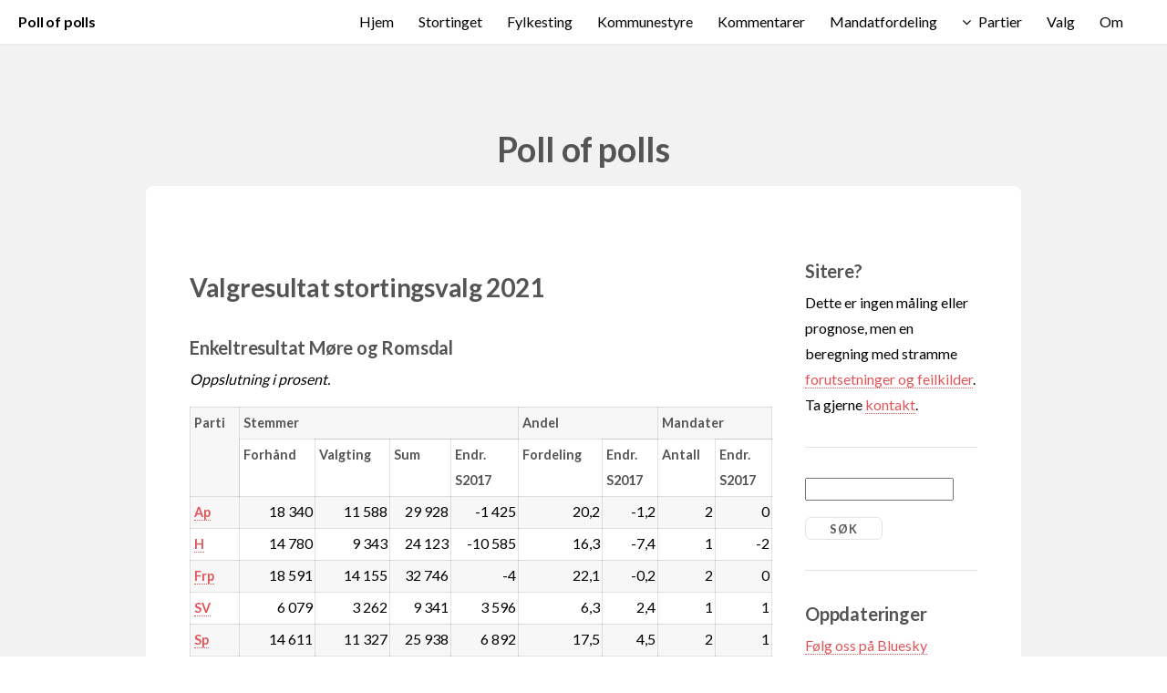

--- FILE ---
content_type: text/html; charset=UTF-8
request_url: http://www.pollofpolls.no/?cmd=Stortinget&do=visvalg&valg=2021&id=15
body_size: 18882
content:
<!DOCTYPE HTML>

<html>
	<head>
		<style>html{visibility: hidden;opacity:0;}</style>
		<title>pollofpolls.no - Valgresultat stortingsvalg 2021</title>
		<meta http-equiv="content-type" content="text/html; charset=windows-1252" />
		<meta name="description" content="Poll of polls samler alle publiserte meningsmålinger i Norge, beregner et nasjonalt snitt basert på lokale meningsmålinger og et gjennomsnitt av nasjonale meningsmålinger." />
		<meta name="keywords" content="meningsm&ring;ling politikk stortingsvalg kommunevalg fylkestingsvalg lokalvalg valg" />
		<meta name="google-site-verification" content="5-FKXFzsbS30FyJ5lrkaVZqFn9HaDRrEivOnP4AdMeU" />
		<!--[if lte IE 8]><script src="css/ie/html5shiv.js"></script><![endif]-->
		<link rel="manifest" href="/pop.webmanifest">
		<meta name="viewport" content="width=device-width, initial-scale=1">
		<meta http-equiv="X-UA-Compatible" content="IE=edge">
		<script src="js/jquery.min.js"></script>
                <script src="js/jquery.dropotron.min.js"></script>
                <script src="js/jquery.scrollgress.min.js"></script>
                <script src="js/jquery.scrolly.min.js"></script>
                <script src="js/jquery.slidertron.min.js"></script>
                <script src="js/skel.min.js"></script>
                <script src="js/skel-layers.min.js"></script>
                <script src="js/init.js"></script>
		<noscript>
			<link rel="stylesheet" href="css/skel.css" />
			<link rel="stylesheet" href="css/style.css" />
			<link rel="stylesheet" href="css/style-xlarge.css" />
		</noscript>

<script>
is_ie7 = navigator.appVersion.indexOf("MSIE 7") != -1;
function toggle(f) {
    if (document.getElementById(f).style.display == 'none') {
      if (is_ie7) {
	document.getElementById(f).style.display = '';
      } else {
	document.getElementById(f).style.display = 'table-row';
      }
    } else {
      document.getElementById(f).style.display = 'none';
    }
  }toggle('f0')
</script>
		<!--[if lte IE 9]><link rel="stylesheet" href="css/ie/v9.css" /><![endif]-->
		<!--[if lte IE 8]><link rel="stylesheet" href="css/ie/v8.css" /><![endif]-->
<link rel="alternate" type="application/rss+xml" title="RSS m&aring;linger" href="rss_maling.php" />
<link rel="alternate" type="application/rss+xml" title="RSS kommentarer" href="rss_kommentar.php" />
	</head>
	<body>

		<!-- Header -->
			<header id="header" class="skel-layers-fixed">
		<h1><a href="?cmd=Hjem">Poll of polls</a></h1>	
				<nav id="nav">
					<ul>
<li><a href="?cmd=Hjem" title="Hjem">Hjem</a></li>
<li><a href="?cmd=Stortinget" title="Stortinget">Stortinget</a></li>
<li><a href="?cmd=Fylkesting" title="Fylkesting">Fylkesting</a></li>
<li><a href="?cmd=Kommunestyre" title="Kommunestyre">Kommunestyre</a></li>
<li><a href="?cmd=Kommentarer" title="Kommentarer">Kommentarer</a></li>
<li><a href="?cmd=Mandatfordeling" title="Mandatfordeling">Mandatfordeling</a></li>
<li>							<a href="" class="icon fa-angle-down">Partier</a>
							<ul>
								<li><a href="?cmd=Partier&amp;parti=Ap">Ap</a></li>
								<li><a href="?cmd=Partier&amp;parti=H">Høyre</a></li>
								<li><a href="?cmd=Partier&amp;parti=Frp">Frp</a></li>
								<li><a href="?cmd=Partier&amp;parti=SV">SV</a></li>
								<li><a href="?cmd=Partier&amp;parti=Sp">Sp</a></li>
								<li><a href="?cmd=Partier&amp;parti=KrF">KrF</a></li>
								<li><a href="?cmd=Partier&amp;parti=V">Venstre</a></li>
								<li><a href="?cmd=Partier&amp;parti=MDG">MDG</a></li>
								<li><a href="?cmd=Partier&amp;parti=R">Rødt</a></li>
								<li><a href="?cmd=Partier&amp;parti=A">Andre</a></li>
<!---								<li>
									<a href="">Submenu</a>
									<ul>
										<li><a href="#">Option 1</a></li>
										<li><a href="#">Option 2</a></li>
										<li><a href="#">Option 3</a></li>
										<li><a href="#">Option 4</a></li>
									</ul>
								</li>
-->
							</ul>


</li>
<li><a href="?cmd=Valg" title="Valg">Valg</a></li>
<li><a href="?cmd=Om" title="Om">Om</a></li>
					</ul>
				</nav>
			</header>

		<!-- Main -->
			<section id="main" class="wrapper style1">
				<header class="major">
					<h2>Poll of polls</h2>
				</header>
				<div class="container">
					<div class="row 150%">
						<div class="9u 12u$(2)">
						
							<!-- Content -->
								<section id="content">

<h1>Valgresultat stortingsvalg 2021</h1>
<h2>Enkeltresultat Møre og Romsdal</h2>

<p><i>Oppslutning i prosent.</i></p>
<div class="table-wrapper"><table>
<tr>
<th rowspan=2>Parti</th>
<th colspan=4>Stemmer</th>
<th colspan=2>Andel</th>
<th colspan=2>Mandater</th>
</tr>
<tr>
<th>Forhånd</th>
<th>Valgting</th>
<th>Sum</th>
<th>Endr.<br/>S2017</th>
<th>Fordeling</th>
<th>Endr.<br/>S2017</th>
<th>Antall</th>
<th>Endr.<br/>S2017</th>
</tr>
<tr>
<th><a href="?cmd=Partier&amp;parti=Ap">Ap</a></th>
<td align="right">18 340</td>
<td align="right">11 588</td>
<td align="right">29 928</td>
<td align="right">-1 425</td>
<td align="right">20,2</td>
<td align="right">-1,2</td>
<td align="right">2</td>
<td align="right">0</td>
</tr>
<tr>
<th><a href="?cmd=Partier&amp;parti=H">H</a></th>
<td align="right">14 780</td>
<td align="right">9 343</td>
<td align="right">24 123</td>
<td align="right">-10 585</td>
<td align="right">16,3</td>
<td align="right">-7,4</td>
<td align="right">1</td>
<td align="right">-2</td>
</tr>
<tr>
<th><a href="?cmd=Partier&amp;parti=Frp">Frp</a></th>
<td align="right">18 591</td>
<td align="right">14 155</td>
<td align="right">32 746</td>
<td align="right">-4</td>
<td align="right">22,1</td>
<td align="right">-0,2</td>
<td align="right">2</td>
<td align="right">0</td>
</tr>
<tr>
<th><a href="?cmd=Partier&amp;parti=SV">SV</a></th>
<td align="right">6 079</td>
<td align="right">3 262</td>
<td align="right">9 341</td>
<td align="right">3 596</td>
<td align="right">6,3</td>
<td align="right">2,4</td>
<td align="right">1</td>
<td align="right">1</td>
</tr>
<tr>
<th><a href="?cmd=Partier&amp;parti=Sp">Sp</a></th>
<td align="right">14 611</td>
<td align="right">11 327</td>
<td align="right">25 938</td>
<td align="right">6 892</td>
<td align="right">17,5</td>
<td align="right">4,5</td>
<td align="right">2</td>
<td align="right">1</td>
</tr>
<tr>
<th><a href="?cmd=Partier&amp;parti=KrF">KrF</a></th>
<td align="right">4 685</td>
<td align="right">3 220</td>
<td align="right">7 905</td>
<td align="right">-1 112</td>
<td align="right">5,3</td>
<td align="right">-0,8</td>
<td align="right">0</td>
<td align="right">-1</td>
</tr>
<tr>
<th><a href="?cmd=Partier&amp;parti=V">V</a></th>
<td align="right">2 662</td>
<td align="right">1 702</td>
<td align="right">4 364</td>
<td align="right">-724</td>
<td align="right">2,9</td>
<td align="right">-0,5</td>
<td align="right">0</td>
<td align="right">0</td>
</tr>
<tr>
<th><a href="?cmd=Partier&amp;parti=MDG">MDG</a></th>
<td align="right">2 722</td>
<td align="right">975</td>
<td align="right">3 697</td>
<td align="right">530</td>
<td align="right">2,5</td>
<td align="right">0,3</td>
<td align="right">0</td>
<td align="right">0</td>
</tr>
<tr>
<th><a href="?cmd=Partier&amp;parti=R">R</a></th>
<td align="right">3 406</td>
<td align="right">1 527</td>
<td align="right">4 933</td>
<td align="right">3 124</td>
<td align="right">3,3</td>
<td align="right">2,1</td>
<td align="right">0</td>
<td align="right">0</td>
</tr>
<tr>
<th><a href="?cmd=Partier&amp;parti=A">A</a></th>
<td align="right">3 613</td>
<td align="right">1 822</td>
<td align="right">5 435</td>
<td align="right">1 155</td>
<td align="right">3,7</td>
<td align="right">0,7</td>
<td align="right">0</td>
<td align="right">0</td>
</tr>
</table>

</div><table class="blank"><tr><td style="text-align: right;">
Viktig: Les <a href="#" onclick="toggle('f0'); return false;">fotnoter og forbehold</a> om denne tabellen</td></tr>
<tr id="f0" style="display: none;"><td>
<ul>
<li>Anders Langes Parti er lagt inn som Fremskrittspartiet (Frp).
<li>Sosialistisk Folkeparti og Sosialistisk Valgforbund er lagt inn som Sosialistisk Venstreparti (SV).
<li>Bondepartiet er lagt inn som Senterpartiet (Sp).
<li>For stortingsvalgene i 1945 og 1949 fremgår mandatene fra kjøpstedene kun i den nasjonale oversikten, ikke fordelt på kretser.
<li>Stemmefordeling på forhåndsstemmer og valgtingsstemmer mangler for de fleste valg. Disse vil bli lagt inn når og hvis vi får tak i opplysningene.
</ul>
</td></tr>
</table>

<div class="table-wrapper"><table>
<tr>
<td>Stemmeberettigede</td>
<td align="right">192 394</td>
<td>Godkjente stemmer</td>
<td align="right">148 410</td>
<td>Andel godkjente stemmer</td>
<td>77,1 %</td>
</tr>
<tr>
<td>Forhåndsstemmer</td>
<td align="right">88 995</td>
<td>Andel forhåndsstemmer</td>
<td>60,0 %</td>
<td>Mandater</td>
<td align="right">8</td>
</tr>
</table>

</div><h2>Enkeltresultater</h2>

<div class="table-wrapper"><table>
<tr>
<td><a href="?cmd=Stortinget&amp;do=visvalg&amp;valg=2021&amp;id=1547">Aukra</a></td>
<td><a href="?cmd=Stortinget&amp;do=visvalg&amp;valg=2021&amp;id=1576">Aure</a></td>
<td><a href="?cmd=Stortinget&amp;do=visvalg&amp;valg=2021&amp;id=1554">Averøy</a></td>
<td><a href="?cmd=Stortinget&amp;do=visvalg&amp;valg=2021&amp;id=1578">Fjord</a></td>
</tr>
<tr>
<td><a href="?cmd=Stortinget&amp;do=visvalg&amp;valg=2021&amp;id=1532">Giske</a></td>
<td><a href="?cmd=Stortinget&amp;do=visvalg&amp;valg=2021&amp;id=1557">Gjemnes</a></td>
<td><a href="?cmd=Stortinget&amp;do=visvalg&amp;valg=2021&amp;id=1517">Hareid</a></td>
<td><a href="?cmd=Stortinget&amp;do=visvalg&amp;valg=2021&amp;id=1515">Herøy (M. og R.)</a></td>
</tr>
<tr>
<td><a href="?cmd=Stortinget&amp;do=visvalg&amp;valg=2021&amp;id=1579">Hustadvika</a></td>
<td><a href="?cmd=Stortinget&amp;do=visvalg&amp;valg=2021&amp;id=1505">Kristiansund</a></td>
<td><a href="?cmd=Stortinget&amp;do=visvalg&amp;valg=2021&amp;id=1506">Molde</a></td>
<td><a href="?cmd=Stortinget&amp;do=visvalg&amp;valg=2021&amp;id=1539">Rauma</a></td>
</tr>
<tr>
<td><a href="?cmd=Stortinget&amp;do=visvalg&amp;valg=2021&amp;id=1514">Sande (M. og R.)</a></td>
<td><a href="?cmd=Stortinget&amp;do=visvalg&amp;valg=2021&amp;id=1573">Smøla</a></td>
<td><a href="?cmd=Stortinget&amp;do=visvalg&amp;valg=2021&amp;id=1525">Stranda</a></td>
<td><a href="?cmd=Stortinget&amp;do=visvalg&amp;valg=2021&amp;id=1531">Sula</a></td>
</tr>
<tr>
<td><a href="?cmd=Stortinget&amp;do=visvalg&amp;valg=2021&amp;id=1563">Sunndal</a></td>
<td><a href="?cmd=Stortinget&amp;do=visvalg&amp;valg=2021&amp;id=1566">Surnadal</a></td>
<td><a href="?cmd=Stortinget&amp;do=visvalg&amp;valg=2021&amp;id=1528">Sykkylven</a></td>
<td><a href="?cmd=Stortinget&amp;do=visvalg&amp;valg=2021&amp;id=1560">Tingvoll</a></td>
</tr>
<tr>
<td><a href="?cmd=Stortinget&amp;do=visvalg&amp;valg=2021&amp;id=1516">Ulstein</a></td>
<td><a href="?cmd=Stortinget&amp;do=visvalg&amp;valg=2021&amp;id=1511">Vanylven</a></td>
<td><a href="?cmd=Stortinget&amp;do=visvalg&amp;valg=2021&amp;id=1535">Vestnes</a></td>
<td><a href="?cmd=Stortinget&amp;do=visvalg&amp;valg=2021&amp;id=1577">Volda</a></td>
</tr>
<tr>
<td><a href="?cmd=Stortinget&amp;do=visvalg&amp;valg=2021&amp;id=1507">Ålesund</a></td>
<td><a href="?cmd=Stortinget&amp;do=visvalg&amp;valg=2021&amp;id=1520">Ørsta</a></td>
<td></td>
<td></td>
</tr>
</table>

</div><h2>Øvrige registrerte stortingsvalg - Møre og Romsdal</h2>

<div class="table-wrapper"><table>
<tr>
<td><a href="?cmd=Stortinget&amp;do=visvalg&amp;valg=1945&amp;id=15">1945</a></td>
<td><a href="?cmd=Stortinget&amp;do=visvalg&amp;valg=1949&amp;id=15">1949</a></td>
<td><a href="?cmd=Stortinget&amp;do=visvalg&amp;valg=1953&amp;id=15">1953</a></td>
<td><a href="?cmd=Stortinget&amp;do=visvalg&amp;valg=1957&amp;id=15">1957</a></td>
</tr>
<tr>
<td><a href="?cmd=Stortinget&amp;do=visvalg&amp;valg=1961&amp;id=15">1961</a></td>
<td><a href="?cmd=Stortinget&amp;do=visvalg&amp;valg=1965&amp;id=15">1965</a></td>
<td><a href="?cmd=Stortinget&amp;do=visvalg&amp;valg=1969&amp;id=15">1969</a></td>
<td><a href="?cmd=Stortinget&amp;do=visvalg&amp;valg=1973&amp;id=15">1973</a></td>
</tr>
<tr>
<td><a href="?cmd=Stortinget&amp;do=visvalg&amp;valg=1977&amp;id=15">1977</a></td>
<td><a href="?cmd=Stortinget&amp;do=visvalg&amp;valg=1981&amp;id=15">1981</a></td>
<td><a href="?cmd=Stortinget&amp;do=visvalg&amp;valg=1985&amp;id=15">1985</a></td>
<td><a href="?cmd=Stortinget&amp;do=visvalg&amp;valg=1989&amp;id=15">1989</a></td>
</tr>
<tr>
<td><a href="?cmd=Stortinget&amp;do=visvalg&amp;valg=1993&amp;id=15">1993</a></td>
<td><a href="?cmd=Stortinget&amp;do=visvalg&amp;valg=1997&amp;id=15">1997</a></td>
<td><a href="?cmd=Stortinget&amp;do=visvalg&amp;valg=2001&amp;id=15">2001</a></td>
<td><a href="?cmd=Stortinget&amp;do=visvalg&amp;valg=2005&amp;id=15">2005</a></td>
</tr>
<tr>
<td><a href="?cmd=Stortinget&amp;do=visvalg&amp;valg=2009&amp;id=15">2009</a></td>
<td><a href="?cmd=Stortinget&amp;do=visvalg&amp;valg=2013&amp;id=15">2013</a></td>
<td><a href="?cmd=Stortinget&amp;do=visvalg&amp;valg=2017&amp;id=15">2017</a></td>
<td>2021</td>
</tr>
<tr>
<td><a href="?cmd=Stortinget&amp;do=visvalg&amp;valg=2025&amp;id=15">2025</a></td>
<td></td>
<td></td>
<td></td>
</tr>
</table>

</div>
<p>
<blockquote>
Vis mandatfordeling for dette resultatet etter gjeldende regler for:
<ul><li><a href="?cmd=Mandatfordeling&amp;do=fyen&amp;Ap=29928&amp;H=24123&amp;Frp=32746&amp;SV=9341&amp;Sp=25938&amp;KrF=7905&amp;V=4364&amp;MDG=3697&amp;R=4933&amp;A=5435&amp;totstm=148410&amp;mode=stm&amp;fylkeid=15">Fylkestingsvalg</a>
<li><a href="?cmd=Mandatfordeling&amp;do=sten&amp;Ap=29928&amp;H=24123&amp;Frp=32746&amp;SV=9341&amp;Sp=25938&amp;KrF=7905&amp;V=4364&amp;MDG=3697&amp;R=4933&amp;A=5435&amp;totstm=148410&amp;mode=stm&amp;fylkeid=15">Stortingsvalg</a>
</ul>
Merk: Mandatfordelingen kan avvike fra det faktiske valgoppgjøret. Særlig gjelder dette ved kommunestyrevalg, hvor gruppen "Andre" av beregningstekniske grunner her betraktes som ett parti og dermed vil oppnå flere mandater enn i valgoppgjøret.
</blockquote>
</p>								</section>
								
						</div>
						<div class="3u 12u$(2)">
						
							<!-- Sidebar -->
								<section id="sidebar">

<section>
<h2>Sitere?</h2>
<p>
  Dette er ingen m&aring;ling eller prognose, men en beregning med stramme <a href="?cmd=Om">forutsetninger og feilkilder</a>. Ta gjerne <a href="?cmd=Om#kontakt">kontakt</a>.
</p>
</section>
<hr />

<section>

<form method="get" action="#">
<input type="hidden" name="cmd" value="Kommentarer"/>
<input type="hidden" name="do" value="Sok"/>
<input type="search" size=18 name="sok" style="margin-bottom: 1em;"/>

<input type="submit" value="S&oslash;k"/>
</form>

</section>
<hr />

<section>

        <h2>Oppdateringer</h2>
<p>
<a href="https://bsky.app/profile/pollofpolls.no">F&oslash;lg oss p&aring; Bluesky</a><br/>
<a href="http://www.facebook.com/pages/Pollofpollsno/121492051234791?v=wall">F&oslash;lg oss p&aring; Facebook</a><br/>
<a href="rss_maling.php">RSS m&aring;linger</a><br/>
<a href="rss_kommentar.php">RSS kommentarer</a><br/>
<a href="?cmd=Epostvarsel">Epostvarsel</a><br/>
<a href="?cmd=Nettvarsel">Nettvarsel</a>
</p>

</section>
<hr />

<section>
        <h2>Siste kommentarer</h2>
<p><a href="?cmd=Kommentarer&amp;do=vis&amp;kommentarid=3910">Ap+KrF øker lojaliteten</a>
<br/>31. januar 2026</p>
<p><a href="?cmd=Kommentarer&amp;do=vis&amp;kommentarid=3909">Støre opp – Vedum ned</a>
<br/>13. januar 2026</p>
<p><a href="?cmd=Kommentarer&amp;do=vis&amp;kommentarid=3908">Ustoppelige Sylvi</a>
<br/>7. januar 2026</p>
<p><a href="?cmd=Kommentarer&amp;do=vis&amp;kommentarid=3907">Søreide henter +40.000 Støre-velgere</a>
<br/>20. desember 2025</p>
<p><a href="?cmd=Kommentarer&amp;do=vis&amp;kommentarid=3906">Velgerundersøkelsen vs målingene</a>
<br/>19. desember 2025</p>
<p><a href="?cmd=Kommentarer&amp;do=vis&amp;kommentarid=3905">Største parti i kommunevalget 2027 – ?</a>
<br/>17. desember 2025</p>
<p><a href="?cmd=Kommentarer&amp;do=vis&amp;kommentarid=3904">Trondheim-thriller – Frp vs H </a>
<br/>14. desember 2025</p>
<p><a href="?cmd=Kommentarer&amp;do=vis&amp;kommentarid=3903">VG og Aftp: Sylvi-storm</a>
<br/>10. desember 2025</p>
<p><a href="?cmd=Kommentarer&amp;do=vis&amp;kommentarid=3902">Nettavisen: 330.000 illojale Ap-velgere</a>
<br/>2. desember 2025</p>
<p><a href="?cmd=Kommentarer&amp;do=vis&amp;kommentarid=3901">TV2: Ap lekker 86.000 til borgerlige</a>
<br/>1. desember 2025</p>


<p><a href="?cmd=Kommentarer">Vis alle kommentarer</a></p>

</section>
<hr />

<section>
<h2>Siste m&aring;linger</h2>
<p><a href="?cmd=Maling&amp;gallupid=5618">Norstat for NRK / Avisa Nordland (Bodø, kommunestyrevalg)</a><br/>
30. januar 2026</p><p><a href="?cmd=Maling&amp;gallupid=5617">Norstat for NRK / Vårt Land / Dagbladet (hele landet, stortingsvalg)</a><br/>
27. januar 2026</p><p><a href="?cmd=Maling&amp;gallupid=5616">Sentio for Bergensavisen (Bergen, kommunestyrevalg)</a><br/>
26. januar 2026</p><p><a href="?cmd=Maling&amp;gallupid=5615">Opinion for Dagsavisen / FriFagbevegelse / Avisenes Nyhetsbyrå (hele landet, stortingsvalg)</a><br/>
21. januar 2026</p><p><a href="?cmd=Maling&amp;gallupid=5614">Respons Analyse for VG / Aftenposten (hele landet, stortingsvalg)</a><br/>
12. januar 2026</p><p><a href="?cmd=Maling&amp;gallupid=5613">Verian for TV2 (hele landet, stortingsvalg)</a><br/>
12. januar 2026</p><p><a href="?cmd=Maling&amp;gallupid=5612">Norfakta for Nationen / Klassekampen (hele landet, stortingsvalg)</a><br/>
10. januar 2026</p><p><a href="?cmd=Maling&amp;gallupid=5611">InFact for Nettavisen (hele landet, stortingsvalg)</a><br/>
7. januar 2026</p><p><a href="?cmd=Maling&amp;gallupid=5609">Opinion for Dagsavisen / FriFagbevegelse / Avisenes Nyhetsbyrå (hele landet, stortingsvalg)</a><br/>
17. desember 2025</p><p><a href="?cmd=Maling&amp;gallupid=5610">Norstat for NRK / Vårt Land / Dagbladet (hele landet, stortingsvalg)</a><br/>
17. desember 2025</p>
<p><a href="?cmd=Maling">Vis alle m&aring;linger</a></p>
</section>
								</section>

						</div>
					</div>
				</div>
			</section>
			
		<!-- Footer -->
			<footer id="footer">
				<ul class="icons">
					<li><a href="http://www.facebook.com/pages/Pollofpollsno/121492051234791?v=wall" class="icon fa-facebook"><span class="label">Facebook</span></a></li>
					<li><a href="mailto:larsoy@munin.no,johan.giertsen@gmail.com" class="icon fa-envelope"><span class="label">Envelope</span></a></li>
				</ul>
				<span class="copyright">
						Design by <a href="http://www.html5webtemplates.co.uk">Responsive Web Templates</a>
<br/>
<a href="http://www.ebrueggeman.com/phpgraphlib"><img src="phpgraphlib_80x15_green.png" alt="PHPGraphLib - Click For Official Site" width="80" height="15"/></a>
				</span>
			</footer>

	</body>
</html>